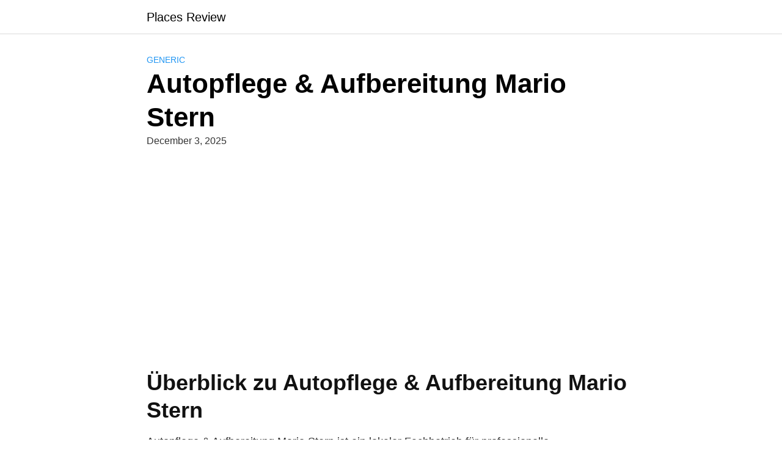

--- FILE ---
content_type: text/html; charset=utf-8
request_url: https://www.google.com/recaptcha/api2/aframe
body_size: 266
content:
<!DOCTYPE HTML><html><head><meta http-equiv="content-type" content="text/html; charset=UTF-8"></head><body><script nonce="zRcOVQxEbbpyfCMMU9stEg">/** Anti-fraud and anti-abuse applications only. See google.com/recaptcha */ try{var clients={'sodar':'https://pagead2.googlesyndication.com/pagead/sodar?'};window.addEventListener("message",function(a){try{if(a.source===window.parent){var b=JSON.parse(a.data);var c=clients[b['id']];if(c){var d=document.createElement('img');d.src=c+b['params']+'&rc='+(localStorage.getItem("rc::a")?sessionStorage.getItem("rc::b"):"");window.document.body.appendChild(d);sessionStorage.setItem("rc::e",parseInt(sessionStorage.getItem("rc::e")||0)+1);localStorage.setItem("rc::h",'1769278967786');}}}catch(b){}});window.parent.postMessage("_grecaptcha_ready", "*");}catch(b){}</script></body></html>